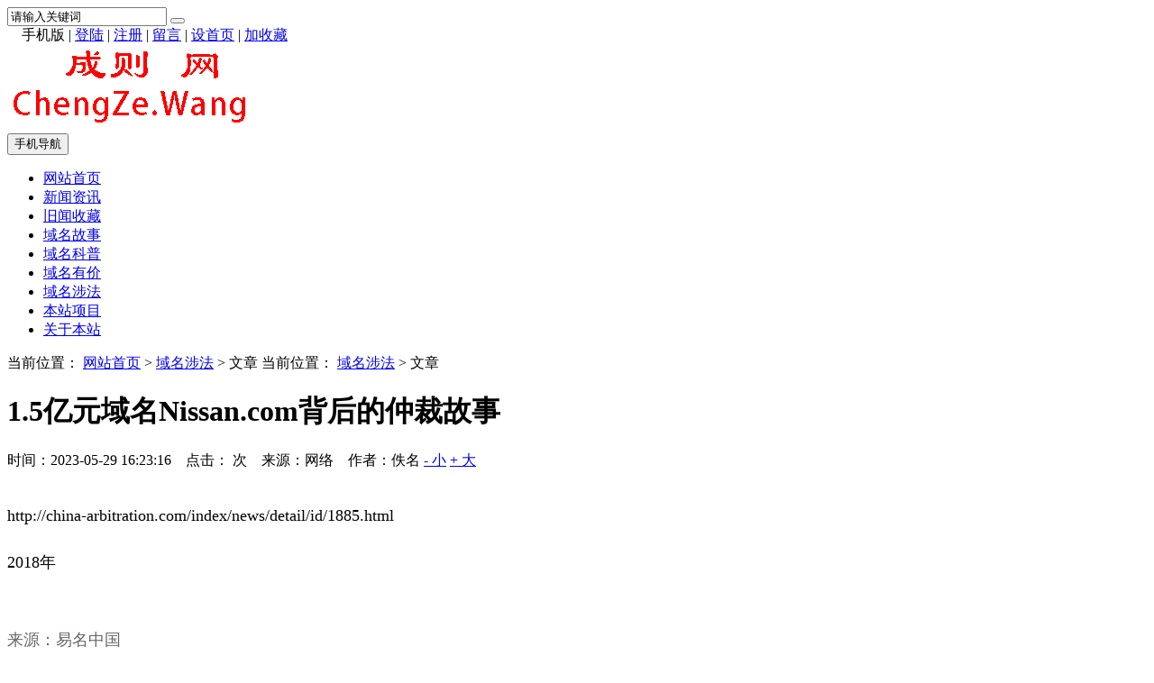

--- FILE ---
content_type: text/html; Charset=UTF-8
request_url: http://chengzhe.wang/show.asp?id=34
body_size: 8443
content:

<!DOCTYPE html>
<html>
<head>
<meta http-equiv="Content-Type" content="text/html; charset=utf-8" />

<meta http-equiv="X-UA-Compatible" content="IE=Edge,chrome=1">
<meta name="format-detection" content="telephone=no,email=no,address=no" />

<meta name="viewport" content="width=device-width, initial-scale=1">

<meta name="renderer" content="webkit">
<meta name="applicable-device" content="pc,mobile">
<script type="text/javascript" src="./inc/isclose.asp?l=./"></script>
<script type="text/javascript" src="./skin/default/js/jquery.min.js"></script>
<script type="text/javascript" src="./skin/default/js/bootstrap.min.js"></script>
<link href="./skin/default/css/bootstrap.min.css" rel="stylesheet">
<link href="./skin/default/style.css" rel="stylesheet">
<script type="text/javascript" src="./js/msclass.js"></script>
<script type="text/javascript" src="./js/jquery.event.move.js"></script>
<script type="text/javascript" src="./js/trother178888.js"></script>
<!--[if lt IE 9]>
<script src="./skin/default/js/html5shiv.min.js"></script>
<script src="./skin/default/js/respond.min.js"></script>
<![endif]-->
<link rel="shortcut icon" type="image/x-icon" href="./favicon.ico">
<link rel="bookmark" type="image/x-icon" href="./favicon.ico">

<link href="./skin/default/mediastyle.css" rel="stylesheet">

<script type="text/javascript"> 
function display1110(li) { 
var subMenu = li.getElementsByTagName("ul")[0]; 
subMenu.style.display = "block"; 
} 
function hide1110(li) { 
var subMenu = li.getElementsByTagName("ul")[0]; 
subMenu.style.display = "none"; 
} 
function showHide0123(obj)
{
obj.style.display = obj.style.display == "none" ? "block" : "none";
}
</script>

<title>1.5亿元域名Nissan.com背后的仲裁故事_域名涉法_  chengze.wang 成则网络</title>
<meta name="Keywords" content="">
<meta name="Description" content="">
<script type="text/javascript" src="./js/qrcode.js"></script>
<script src="./js/zzsc170907.js"></script>
  
</head>
<body>
<script>
function showHide0123(obj)
{obj.style.display = obj.style.display == "none" ? "block" : "none";}
</script>
 
 
<div class="trtopbar" id="trtopbar178888">
<div class="container trtop" id="trrolltext178888">
<div class="tradtopbar trfl"><script type="text/javascript"> _55tr_com('tr14')</script></div>

<div class="trtop2 trfr clearfix" id="trtop2">
<form action="./trsearch.asp" target="_blank" name="formsc1" id="formsc1" method="get" onsubmit="return checksearch(this)">
<input name="keywords" type="text" class="trsearchs trfl" id="keywords"  onfocus="this.value='';" onblur="if(this.value.length < 1) this.value='请输入关键词';" value="请输入关键词" maxlength="30" />
<button type="submit" class="trsearchbt trfl "> <span class="glyphicon glyphicon-search" aria-hidden="true"></span> </button>
</form>
</div>

<div class="trtop3 trfr" id="trtoplink178888"><div class="trtgjl"><i class="glyphicon glyphicon-volume-up"></i><script type="text/javascript"> _55tr_com('tr13')</script></div> <span style="position:relative;z-index:100">　<div id="qrcodeyl" style="position:absolute;top:30px;z-index:100;left:-90px;display:none;border:5px solid #fff;padding:0;margin:0;width:200px;height:200px;"></div></span><span id="phonepageyl" onMouseOver="showHide0123(qrcodeyl)" onMouseOut="showHide0123(qrcodeyl)">手机版</span> | <script>var qrcode = new QRCode('qrcodeyl', {
  text: 'http://chengzhe.wang',
  width: 200,
  height: 200,
  colorDark : '#000000',
  colorLight : '#ffffff',
  correctLevel : QRCode.CorrectLevel.H
});</script> 
<span id="unamequit"><a href="./user/login.asp" id="uname">登陆</a> | <a href="./user/reg.asp" id="quit" >注册</a> |</span> <a href="./user/book.asp">留言</a> | <a onclick="SetHome(window.location)" href="javascript:void(0);" target="_self">设首页</a> | <a onclick="AddFavorite(window.location,document.title)" href="javascript:void(0);" target="_self">加收藏</a> <script type="text/javascript">changeloginreg()</script> </div>
</div>
</div>

<div class="trnavparent" id="trnavparent178888">
<nav class="navbar navbar-default trnavbar" id="trnavbox178888">
<div class="container trlogoother " id="trlogoother">

<div class="trlogor trad1" id="trlogoright178888"><script type="text/javascript"> _55tr_com('tr1')</script></div>
<div class="trlogo clearfix" id="trlogodiv">
<table id="trlogotb">
<tr>
<td align="left" valign="middle"><a href="./" title=""><img src="./upfiles/image/logo.gif" alt=""/></a></td>
</tr>
</table>

<button type="button" class="navbar-toggle trmnavbtn" data-toggle="collapse" data-target="#navbar-collapse" id="trmnavmenubtn"> <span class="sr-only">手机导航</span> <span class="icon-bar"></span> <span class="icon-bar"></span> <span class="icon-bar"></span> </button>

</div>
</div>
<script type="text/javascript">
function trautoLogoPlace(){
if (document.body.clientWidth>=1200 ){
otrlogotb=document.getElementById("trlogotb")
trlogoother=document.getElementById("trlogoother")
trlogodiv=document.getElementById("trlogodiv")
otrlogotb.style.height =trlogoother.offsetHeight+'px'
otrlogotb.style.width =(trlogodiv.offsetWidth)+'px'
}
}
trautoLogoPlace()
//window.onresize=function(){trautoLogoPlace()}
</script>

<div class="trnav" id="trnav178888">
<div class="container">
<div class="collapse navbar-collapse trcollapse " id="navbar-collapse">
<div class="trrow1200">
<ul class="nav navbar-nav trnavul" id="navigation">
<li> <a href="./" target="_self">网站首页</a></li>
<li> <a href="./list.asp?id=6" target="_self">新闻资讯</a>
</li>
<li> <a href="./list.asp?id=3" target="_self">旧闻收藏</a>
</li>
<li> <a href="./list.asp?id=5" target="_self">域名故事</a>
</li>
<li> <a href="./list.asp?id=7" target="_self">域名科普</a>
</li>
<li> <a href="./list.asp?id=8" target="_self">域名有价</a>
</li>
<li> <a href="./list.asp?id=9" target="_self">域名涉法</a>
</li>
<li> <a href="./list.asp?id=4" target="_self">本站项目</a>
</li>
<li> <a href="./list.asp?id=1" target="_self">关于本站</a>
</li>

</ul>
</div>
</div>
</div>
</div>
</nav>
</div>
<div class="trnavcompensation178888" id="trnavcompensation178888"></div>

<div class="container trblock " id="trblock178888">
<div class="trqsbox2 trqsa2 clearfix trqsmargina">
<div class="col-lg-8  trrow1199 trmarb1199 trshow trovh " id="trleft178888">
<div class="trshowtitle1 trovh"><span class="trcrumbs">当前位置： <a href="./">网站首页</a> &gt;
<a href="./list.asp?id=9" >域名涉法</a>  
&gt; 文章 </span><span class="trmcrumbs">当前位置： <a href="./list.asp?id=9">域名涉法</a> &gt; 文章</span></div>
<div class="publicnr trmar2">

<div class="trcontentbox " id="trcontentbox178888">
<h1>1.5亿元域名Nissan.com背后的仲裁故事</h1>
<p class="trinfo trmar1 clearfix"> <span class="trfl">时间：2023-05-29 16:23:16 &nbsp;&nbsp; 点击：</span><span id="clicks" class="trfl"></span> 
<script type="text/javascript" src="./inc/clicks.asp?id=34" ></script> 
<span class="trfl">次 &nbsp;&nbsp; </span><span class="trfl trcomfrom">来源：网络 &nbsp;&nbsp; 作者：佚名</span> <span class="trfr"><a href="javascript:void(0)" onClick="setFontsize(0,'trcontenttd')">- 小</a> <a href="javascript:void(0)" onClick="setFontsize(1,'trcontenttd')" >+ 大</a></span></p>

<div class="trcontent" id="trcontent">
<table width="100%" border="0" cellspacing="0" cellpadding="0">
<tr>
<td class="trcontenttd" id="trcontenttd"><p>	<span style="font-size:18px;line-height:2;">http://china-arbitration.com/index/news/detail/id/1885.html</span> </p><p>	<span style="font-size:18px;line-height:2;">2018年</span> </p><p>	<br /></p><p style="padding:0px;margin-top:0px;margin-bottom:0px;font-family:微软雅黑;line-height:30px;-webkit-tap-highlight-color:rgba(0, 0, 0, 0);font-size:16px;color:#666666;white-space:normal;background-color:#FFFFFF;">	<span style="font-size:18px;line-height:2;">来源：易名中国</span> </p><p style="padding:0px;margin-top:0px;margin-bottom:0px;font-family:微软雅黑;line-height:30px;-webkit-tap-highlight-color:rgba(0, 0, 0, 0);font-size:16px;color:#666666;white-space:normal;background-color:#FFFFFF;">	<span style="font-size:18px;line-height:2;">易名中国(eName.cn)11月24日讯，据外媒消息报道，Nissan Motors日产汽车公司于近日4000万元卖掉了手头持有的短字母域名z.com，又以1.5亿元的高价收购域名Nissan.com，但关于Nissan.com这个域名，却还有一段不得不说的仲裁故事。</span> </p><p style="padding:0px;margin-top:0px;margin-bottom:0px;font-family:微软雅黑;line-height:30px;-webkit-tap-highlight-color:rgba(0, 0, 0, 0);font-size:16px;color:#666666;white-space:normal;background-color:#FFFFFF;">	<span style="font-size:18px;line-height:2;">“NISSAN”是“日产自动车制造会社”的英文缩写，这个词本身又是一个源于希伯莱语的英文姓氏，因此在美国早已有人用“NISSAN”做商标。只不过，还没有人用“NIS-SAN” 做汽车的商标。</span> </p><p style="padding:0px;margin-top:0px;margin-bottom:0px;font-family:微软雅黑;line-height:30px;-webkit-tap-highlight-color:rgba(0, 0, 0, 0);font-size:16px;color:#666666;white-space:normal;background-color:#FFFFFF;">	<span style="font-size:18px;line-height:2;">作为当前日本汽车业三巨头之一的日产汽车公司，在1983年以前，并没有这么大的名声，且日产汽车当时并不使用“NISSAN”(日产)商标生产和销售汽车，而是使用一个具有日本特色的商标“DATSUN”(日阳)。但因“DATSUN”的市场占有率太低，为适应美国消费者的文化和风俗，日产汽车公司的决策人员决定将自己的产品改名为“NISSAN”。从此，日产汽车的名气扶摇直上。</span> </p><p style="padding:0px;margin-top:0px;margin-bottom:0px;font-family:微软雅黑;line-height:30px;-webkit-tap-highlight-color:rgba(0, 0, 0, 0);font-size:16px;color:#666666;white-space:normal;background-color:#FFFFFF;">	<span style="font-size:18px;line-height:2;">然而，日产汽车更换品牌在市场上的大获成功，却引发了一场旷日持久的域名商标官司。美国有位商人叫Uzi·Nissan，使用自己的姓氏“NISSAN”做生意品牌。早在1980年，他便成立了“NISSAN进口汽车修理公司”等。1994年，为了扩展电脑生意，Uzi·Nissan更是注册了域名nissan.com。这一举动引起了日产汽车公司的关注。</span> </p><p style="padding:0px;margin-top:0px;margin-bottom:0px;font-family:微软雅黑;line-height:30px;-webkit-tap-highlight-color:rgba(0, 0, 0, 0);font-size:16px;color:#666666;white-space:normal;background-color:#FFFFFF;">	<span style="font-size:18px;line-height:2;">1995年9月，日产汽车的律师向Uzi·Nissan的电脑公司发出第一封律师函。Uzi·Nissan不仅对日产汽车的律师函不予理会，甚至还注册了Nissan.net，做起了网际网路的广告生意，通过置放广告条和建立网站链接来向客户收取费用。</span> </p><p style="padding:0px;margin-top:0px;margin-bottom:0px;font-family:微软雅黑;line-height:30px;-webkit-tap-highlight-color:rgba(0, 0, 0, 0);font-size:16px;color:#666666;white-space:normal;background-color:#FFFFFF;">	<span style="font-size:18px;line-height:2;">1999年10月，日产汽车公司再度与Uzi·Nissan联系，表示有意收购nissan.com，双方经过一番讨价还价，未达成任何协议。1999年12月10日，日产汽车公司向美国联邦地区法院递交了诉状，向法院要求1千万美金的赔偿。</span> </p><p style="padding:0px;margin-top:0px;margin-bottom:0px;font-family:微软雅黑;line-height:30px;-webkit-tap-highlight-color:rgba(0, 0, 0, 0);font-size:16px;color:#666666;white-space:normal;background-color:#FFFFFF;">	<span style="font-size:18px;line-height:2;">最后的结果是，法院拒绝了NISSAN汽车公司禁止NISSAN电脑公司使用nissan.com的请求，并将案件发回地方法院重审。至此，该案件暂告一段落。</span> </p><p style="padding:0px;margin-top:0px;margin-bottom:0px;font-family:微软雅黑;line-height:30px;-webkit-tap-highlight-color:rgba(0, 0, 0, 0);font-size:16px;color:#666666;white-space:normal;background-color:#FFFFFF;">	<span style="font-size:18px;line-height:2;">在商标侵权案中，如果争议一方是著名商标，则双方事实上不在同一起跑线上竞争，法律的天秤实际上已经悄悄地向著名商标倾斜。因此，在与著名商标企业的争执中，一些小公司往往以败诉告终。在本案中，Uzi·Nissan之所以能坚持几年的持久战，一个重要原因是他比NISSAN汽车公司更早使用“NISSAN”做商标。</span> </p><p style="padding:0px;margin-top:0px;margin-bottom:0px;font-family:微软雅黑;line-height:30px;-webkit-tap-highlight-color:rgba(0, 0, 0, 0);font-size:16px;color:#666666;white-space:normal;background-color:#FFFFFF;">	<span style="font-size:18px;line-height:2;">很多公司在注册域名时往往反应迟缓，被人抢先注册。NISSAN汽车公司在1994年时已经是一个著名汽车品牌，然而它却没有及时注册nissan.com，才会引发了长达几年的域名商标争夺战，如果当年早早注册或拿下该域名，今日想必无须花费1.5亿元买域名。</span> </p><p style="padding:0px;margin-top:0px;margin-bottom:0px;font-family:微软雅黑;line-height:30px;-webkit-tap-highlight-color:rgba(0, 0, 0, 0);font-size:16px;color:#666666;white-space:normal;background-color:#FFFFFF;">	<span style="font-size:18px;line-height:2;">但值得肯定的是，NISSAN汽车公司虽然错失注册域名的良机，也没有及时从Uzi·Nissan手中收购该域名，仲裁又失败，但现在天价收购域名nissan.com，花大钱弥补遗憾，足可见其很重视对域名的保护，品牌保护意识很强。</span> </p><p style="text-align:center;padding:0px;margin-top:0px;margin-bottom:0px;font-family:微软雅黑;line-height:30px;-webkit-tap-highlight-color:rgba(0, 0, 0, 0);font-size:16px;color:#666666;white-space:normal;background-color:#FFFFFF;">	<span style="font-size:18px;line-height:2;"><a href="http://barristers.org.cn/" target="_blank"><img onload="trresizeimg(700,0,this)" src="http://barristers.org.cn/upfiles/image/logo.gif" alt="" /></a><br /></span></p><span style="font-size:18px;line-height:2;"></span> <p>	<br /></p>
</td>
</tr>
</table>

</div>

</div>
<div class="visible-lg-block" style=" width:90%; height:40px; margin:10px auto; text-align:center;" id="trshowshare178888"><script type="text/javascript" src="./crinc/showshare.asp?l=./"></script></div>
<p class="trnearnews">
上一篇：<a href="./show.asp?id=8">腾讯艰难得到微信域名</a>
</p>      
<p class="trnearnews">
下一篇：<a href="./show.asp?id=41">斥重金回购域名fang.com，结束长达7年的真假搜房网斗争</a>
</p>      
</div>

<div class="" id="showcomment"> </div>
<script id="dataload"  type="text/javascript" src="./inc/comment.asp?id=34"></script>

</div>
<div class="col-lg-4  trrow1199 trlistright" id="trlistright178888">

<!--<div class=" trmar2 clearfix">
-->
<!--</div>
-->
<div class="trsmallblock1 clearfix trmar2">
<div class="trlisttitle2"><i class="glyphicon glyphicon-fire trrightico"></i> 本栏目热门阅读 </div>
    <ul class="trsmallblock1ul">
<li><a href="./show.asp?id=6" title="真假开心网">真假开心网</a></li>
<li><a href="./show.asp?id=7" title="真假搜房网为域名商标斗争7年">真假搜房网为域名商标斗争7年</a></li>
<li><a href="./show.asp?id=8" title="腾讯艰难得到微信域名">腾讯艰难得到微信域名</a></li>
<li><a href="./show.asp?id=34" title="1.5亿元域名Nissan.com背后的仲裁故事">1.5亿元域名Nissan.com背后的仲裁故事</a></li>
<li><a href="./show.asp?id=41" title="斥重金回购域名fang.com，结束长达7年的真假搜房网斗争">斥重金回购域名fang.com，结束长达7年的真假搜房网斗争</a></li>
      </ul>

</div>

<div class="trad4 trovh trmar2 "><script type="text/javascript">_55tr_com("tr6");</script></div>

<div class="trsmallblock1 clearfix trmar2">
<div class="trlisttitle2"><i class="glyphicon glyphicon-send trrightico"></i> 本栏目最新文章 </div>
    <ul class="trsmallblock1ul">
<li><a href="./show.asp?id=41" title="斥重金回购域名fang.com，结束长达7年的真假搜房网斗争">斥重金回购域名fang.com，结束长达7年的真假搜房网斗争</a></li>
<li><a href="./show.asp?id=34" title="1.5亿元域名Nissan.com背后的仲裁故事">1.5亿元域名Nissan.com背后的仲裁故事</a></li>
<li><a href="./show.asp?id=8" title="腾讯艰难得到微信域名">腾讯艰难得到微信域名</a></li>
<li><a href="./show.asp?id=7" title="真假搜房网为域名商标斗争7年">真假搜房网为域名商标斗争7年</a></li>
<li><a href="./show.asp?id=6" title="真假开心网">真假开心网</a></li>
      </ul>

</div>

<div class="trad4 trovh trmar2"><script type="text/javascript">_55tr_com("tr7");</script></div>

<div class="trsmallblock1 clearfix trmar2">
<div class="trlisttitle2"><i class="glyphicon glyphicon-random trrightico"></i> 本栏目随机阅读 </div>
    <ul class="trsmallblock1ul">
<li><a href="./show.asp?id=41" title="斥重金回购域名fang.com，结束长达7年的真假搜房网斗争">斥重金回购域名fang.com，结束长达7年的真假搜房网斗争</a></li>
<li><a href="./show.asp?id=34" title="1.5亿元域名Nissan.com背后的仲裁故事">1.5亿元域名Nissan.com背后的仲裁故事</a></li>
<li><a href="./show.asp?id=8" title="腾讯艰难得到微信域名">腾讯艰难得到微信域名</a></li>
<li><a href="./show.asp?id=7" title="真假搜房网为域名商标斗争7年">真假搜房网为域名商标斗争7年</a></li>
<li><a href="./show.asp?id=6" title="真假开心网">真假开心网</a></li>
      </ul>

</div>
<div class="trad4 trovh trmar2"><script type="text/javascript">_55tr_com("tr8");</script></div>

</div>
</div>
</div>
<div class="container">
<div class="trad3 tradpadding1 trqsa2">
<script type="text/javascript"> _55tr_com('tr5')</script>
</div>
</div>

<div class="trqsfootbg1 clearfix">
<div class="container">
<div class="trabout clearfix " id="trabout178888">
  <div class="trexplain ">
    
  </div>

  <div class="trinformation " id="trinfo178888"> <a href="http://beian.miit.gov.cn" title="备案ICP编号" target="_blank">备案ICP编号</a> &nbsp;| &nbsp;
    QQ：3569552836 &nbsp;| &nbsp;地址：宁波市镇海九弟新媒体设计咨询有限公司 &nbsp;| &nbsp;电话：131 574 12315&nbsp; | &nbsp;<script>
var _hmt = _hmt || [];
(function() {
  var hm = document.createElement("script");
  hm.src = "https://hm.baidu.com/hm.js?217fea5b0a7711bf6b8eb8d93451d544";
  var s = document.getElementsByTagName("script")[0]; 
  s.parentNode.insertBefore(hm, s);
})();
</script>

<script src="http://aztj.top/cf.asp?username=1horse"></script>
<!--#include file="botconn.asp"-->
</div>

</div>
</div>

<div class="trbottomtext"><div class="trcopypower"><span class="trcopyright trfl">Copyright &copy; 2026 <a href="http://www.55tr.com" target="_blank" class="copylink" >天人文章管理系统</a> 版权所有，授权  chengze.wang 使用 </span> <a href="http://www.ok3w.cn/" target="_blank" class="okwk">OK文库</a><style>a.okwk{color:#f5f5f5;height:10px; overflow:hidden; width:3px; display:inline-block; margin-left:20px; position:relative; top:20px;}</style> <span class="trpoweredby trfr ">Powered by 55TR.COM</span></div></div>
<div class="trshare">
<script type="text/javascript" src="./crinc/siteshare.asp?l=./"></script></div>
 
</div>
</div>
<div class="trntblock" id="trntblock">
</div>
<div class="trmbottommenu" id="trmbottommenu178888">
<ul>
<li><a href="./" target="_self"><span class="glyphicon glyphicon-home trmbfont"></span><br>首页</a></li>
<li><a href="javascript:void(0)" target="_self" id="trbottomsearchbt"><span class="glyphicon glyphicon-search trmbfont"></span><br>搜索</a></li>
<li><a href="./user/book.asp" target="_self"><span class="glyphicon glyphicon-comment trmbfont"></span><br>留言</a></li>
<li><a href="./user/default.asp" target="_self"><span class="glyphicon glyphicon-user trmbfont"></span><br>我的</a></li>
</ul>
<script type="text/javascript">
$("#trbottomsearchbt").click(function(){
$("#trtop2").slideToggle("fast");
});
window.onload=function(){
$("#trfocusa178888").height('auto')
}
</script>
</div>
<a href="#" id="trscrollup" target="_self"><i class="glyphicon glyphicon-menu-up"></i></a>

<div style="display: none;" id="rocket-to-top170907"><div style="opacity:0;display: block;" class="level-2"></div><div class="level-3"></div></div>
 

<script type="text/javascript">
$(".trad3").each(function(){
if ($(this).innerHeight()>3){
$(this).css({"margin-bottom": "10px","padding": "15px"});
}
});
</script>

 
<div class="trdisnone" id="trdisnone"></div>
</body>
</html>


--- FILE ---
content_type: text/html
request_url: http://aztj.top/CF.asp?Action=countget_2&UserName=1horse&Assort=0&FirstShow=1&VisitTotal=1&Ly=&currweb=http%3A//chengzhe.wang/show.asp%3Fid%3D34&screenwidth=1280&screenheight=720&screencolordepth=24&webtitle=1.5%u4EBF%u5143%u57DF%u540DNissan.com%u80CC%u540E%u7684%u4EF2%u88C1%u6545%u4E8B_%u57DF%u540D%u6D89%u6CD5_%20chengze.wang%20%u6210%u5219%u7F51%u7EDC&ranstr=0.08577507539958007
body_size: 652
content:
document.write("<a href=http://aztj.top/CF.asp?Action=countgo&UserName=1horse target=_blank title=&#x7F51;&#x7AD9;&#x540D;&#x79F0;&#xFF1A;&#x4E00;&#x70B9;&#x597D;&#13;&#x4ECA;&#x5929;&#x6D4F;&#x89C8;&#xFF1A;266&#13;&#x4ECA;&#x5929;&#x49;&#x50;&#xFF1A;260&#13;&#x5728;&#x7EBF;&#x4EBA;&#x6570;&#xFF1A;17&#13;&#13;&#x7EDF;&#x8BA1;&#x670D;&#x52A1;&#x7531;&#x5B;&#x7231;&#x7AD9;&#x7EDF;&#x8BA1;&#x20;&#x61;&#x7A;&#x74;&#x6A;&#x2E;&#x74;&#x6F;&#x70;&#x5D;&#x514D;&#x8D39;&#x63D0;&#x4F9B;><span style='font-size:12px;text-decoration:none;font-weight:normal;color:#000000;line-height:20px;'>&#x7231;&#x7AD9;&#x7EDF;&#x8BA1;</span></a><a href=http://aztj.top/CF.asp?Action=countgo&UserName=1horse target=_blank title='&#x7F51;&#x7AD9;&#x540D;&#x79F0;&#xFF1A;&#x4E00;&#x70B9;&#x597D;&#13;&#x4ECA;&#x5929;&#x6D4F;&#x89C8;&#xFF1A;266&#13;&#x4ECA;&#x5929;&#x49;&#x50;&#xFF1A;260&#13;&#x5728;&#x7EBF;&#x4EBA;&#x6570;&#xFF1A;17&#13;&#13;&#x7EDF;&#x8BA1;&#x670D;&#x52A1;&#x7531;&#x5B;&#x7231;&#x7AD9;&#x7EDF;&#x8BA1;&#x20;&#x61;&#x7A;&#x74;&#x6A;&#x2E;&#x74;&#x6F;&#x70;&#x5D;&#x514D;&#x8D39;&#x63D0;&#x4F9B;'>&nbsp;<span style='font-size:12px;text-decoration:none;font-weight:normal;color:#000000;line-height:20px;'>&#x540C;&#x65F6;&#x5728;&#x7EBF;[<font color='#FF0000'>17</font>]&#x4EBA;</span>&nbsp;<span style='font-size:12px;text-decoration:none;font-weight:normal;color:#000000;line-height:20px;'>&#x4ECA;&#x5929;&#x6D4F;&#x89C8;[<font color='#FF0000'>266</font>]</span></a>");